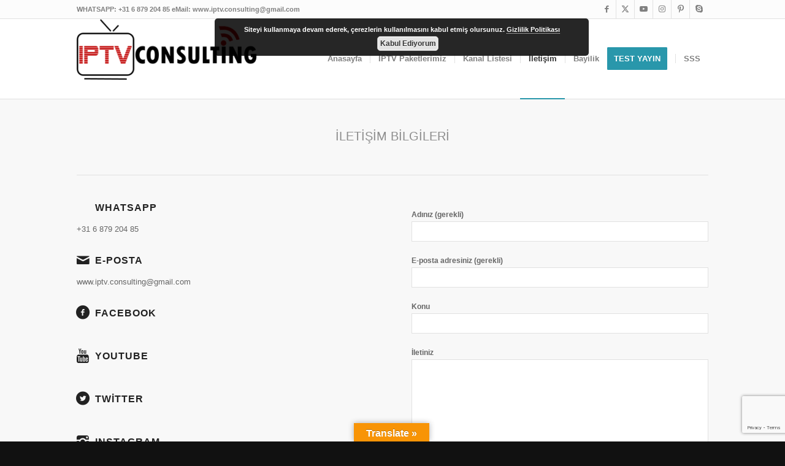

--- FILE ---
content_type: text/html; charset=utf-8
request_url: https://accounts.google.com/o/oauth2/postmessageRelay?parent=https%3A%2F%2Fiptv.consulting&jsh=m%3B%2F_%2Fscs%2Fabc-static%2F_%2Fjs%2Fk%3Dgapi.lb.en.2kN9-TZiXrM.O%2Fd%3D1%2Frs%3DAHpOoo_B4hu0FeWRuWHfxnZ3V0WubwN7Qw%2Fm%3D__features__
body_size: 160
content:
<!DOCTYPE html><html><head><title></title><meta http-equiv="content-type" content="text/html; charset=utf-8"><meta http-equiv="X-UA-Compatible" content="IE=edge"><meta name="viewport" content="width=device-width, initial-scale=1, minimum-scale=1, maximum-scale=1, user-scalable=0"><script src='https://ssl.gstatic.com/accounts/o/2580342461-postmessagerelay.js' nonce="iPCp3g9bcCOOQa_OseSJIw"></script></head><body><script type="text/javascript" src="https://apis.google.com/js/rpc:shindig_random.js?onload=init" nonce="iPCp3g9bcCOOQa_OseSJIw"></script></body></html>

--- FILE ---
content_type: text/html; charset=utf-8
request_url: https://www.google.com/recaptcha/api2/anchor?ar=1&k=6LdO5ZMUAAAAAPSw6cokMMEGdjZeH7XecF2_zYD4&co=aHR0cHM6Ly9pcHR2LmNvbnN1bHRpbmc6NDQz&hl=en&v=N67nZn4AqZkNcbeMu4prBgzg&size=invisible&anchor-ms=20000&execute-ms=30000&cb=woupkl9chfxa
body_size: 48549
content:
<!DOCTYPE HTML><html dir="ltr" lang="en"><head><meta http-equiv="Content-Type" content="text/html; charset=UTF-8">
<meta http-equiv="X-UA-Compatible" content="IE=edge">
<title>reCAPTCHA</title>
<style type="text/css">
/* cyrillic-ext */
@font-face {
  font-family: 'Roboto';
  font-style: normal;
  font-weight: 400;
  font-stretch: 100%;
  src: url(//fonts.gstatic.com/s/roboto/v48/KFO7CnqEu92Fr1ME7kSn66aGLdTylUAMa3GUBHMdazTgWw.woff2) format('woff2');
  unicode-range: U+0460-052F, U+1C80-1C8A, U+20B4, U+2DE0-2DFF, U+A640-A69F, U+FE2E-FE2F;
}
/* cyrillic */
@font-face {
  font-family: 'Roboto';
  font-style: normal;
  font-weight: 400;
  font-stretch: 100%;
  src: url(//fonts.gstatic.com/s/roboto/v48/KFO7CnqEu92Fr1ME7kSn66aGLdTylUAMa3iUBHMdazTgWw.woff2) format('woff2');
  unicode-range: U+0301, U+0400-045F, U+0490-0491, U+04B0-04B1, U+2116;
}
/* greek-ext */
@font-face {
  font-family: 'Roboto';
  font-style: normal;
  font-weight: 400;
  font-stretch: 100%;
  src: url(//fonts.gstatic.com/s/roboto/v48/KFO7CnqEu92Fr1ME7kSn66aGLdTylUAMa3CUBHMdazTgWw.woff2) format('woff2');
  unicode-range: U+1F00-1FFF;
}
/* greek */
@font-face {
  font-family: 'Roboto';
  font-style: normal;
  font-weight: 400;
  font-stretch: 100%;
  src: url(//fonts.gstatic.com/s/roboto/v48/KFO7CnqEu92Fr1ME7kSn66aGLdTylUAMa3-UBHMdazTgWw.woff2) format('woff2');
  unicode-range: U+0370-0377, U+037A-037F, U+0384-038A, U+038C, U+038E-03A1, U+03A3-03FF;
}
/* math */
@font-face {
  font-family: 'Roboto';
  font-style: normal;
  font-weight: 400;
  font-stretch: 100%;
  src: url(//fonts.gstatic.com/s/roboto/v48/KFO7CnqEu92Fr1ME7kSn66aGLdTylUAMawCUBHMdazTgWw.woff2) format('woff2');
  unicode-range: U+0302-0303, U+0305, U+0307-0308, U+0310, U+0312, U+0315, U+031A, U+0326-0327, U+032C, U+032F-0330, U+0332-0333, U+0338, U+033A, U+0346, U+034D, U+0391-03A1, U+03A3-03A9, U+03B1-03C9, U+03D1, U+03D5-03D6, U+03F0-03F1, U+03F4-03F5, U+2016-2017, U+2034-2038, U+203C, U+2040, U+2043, U+2047, U+2050, U+2057, U+205F, U+2070-2071, U+2074-208E, U+2090-209C, U+20D0-20DC, U+20E1, U+20E5-20EF, U+2100-2112, U+2114-2115, U+2117-2121, U+2123-214F, U+2190, U+2192, U+2194-21AE, U+21B0-21E5, U+21F1-21F2, U+21F4-2211, U+2213-2214, U+2216-22FF, U+2308-230B, U+2310, U+2319, U+231C-2321, U+2336-237A, U+237C, U+2395, U+239B-23B7, U+23D0, U+23DC-23E1, U+2474-2475, U+25AF, U+25B3, U+25B7, U+25BD, U+25C1, U+25CA, U+25CC, U+25FB, U+266D-266F, U+27C0-27FF, U+2900-2AFF, U+2B0E-2B11, U+2B30-2B4C, U+2BFE, U+3030, U+FF5B, U+FF5D, U+1D400-1D7FF, U+1EE00-1EEFF;
}
/* symbols */
@font-face {
  font-family: 'Roboto';
  font-style: normal;
  font-weight: 400;
  font-stretch: 100%;
  src: url(//fonts.gstatic.com/s/roboto/v48/KFO7CnqEu92Fr1ME7kSn66aGLdTylUAMaxKUBHMdazTgWw.woff2) format('woff2');
  unicode-range: U+0001-000C, U+000E-001F, U+007F-009F, U+20DD-20E0, U+20E2-20E4, U+2150-218F, U+2190, U+2192, U+2194-2199, U+21AF, U+21E6-21F0, U+21F3, U+2218-2219, U+2299, U+22C4-22C6, U+2300-243F, U+2440-244A, U+2460-24FF, U+25A0-27BF, U+2800-28FF, U+2921-2922, U+2981, U+29BF, U+29EB, U+2B00-2BFF, U+4DC0-4DFF, U+FFF9-FFFB, U+10140-1018E, U+10190-1019C, U+101A0, U+101D0-101FD, U+102E0-102FB, U+10E60-10E7E, U+1D2C0-1D2D3, U+1D2E0-1D37F, U+1F000-1F0FF, U+1F100-1F1AD, U+1F1E6-1F1FF, U+1F30D-1F30F, U+1F315, U+1F31C, U+1F31E, U+1F320-1F32C, U+1F336, U+1F378, U+1F37D, U+1F382, U+1F393-1F39F, U+1F3A7-1F3A8, U+1F3AC-1F3AF, U+1F3C2, U+1F3C4-1F3C6, U+1F3CA-1F3CE, U+1F3D4-1F3E0, U+1F3ED, U+1F3F1-1F3F3, U+1F3F5-1F3F7, U+1F408, U+1F415, U+1F41F, U+1F426, U+1F43F, U+1F441-1F442, U+1F444, U+1F446-1F449, U+1F44C-1F44E, U+1F453, U+1F46A, U+1F47D, U+1F4A3, U+1F4B0, U+1F4B3, U+1F4B9, U+1F4BB, U+1F4BF, U+1F4C8-1F4CB, U+1F4D6, U+1F4DA, U+1F4DF, U+1F4E3-1F4E6, U+1F4EA-1F4ED, U+1F4F7, U+1F4F9-1F4FB, U+1F4FD-1F4FE, U+1F503, U+1F507-1F50B, U+1F50D, U+1F512-1F513, U+1F53E-1F54A, U+1F54F-1F5FA, U+1F610, U+1F650-1F67F, U+1F687, U+1F68D, U+1F691, U+1F694, U+1F698, U+1F6AD, U+1F6B2, U+1F6B9-1F6BA, U+1F6BC, U+1F6C6-1F6CF, U+1F6D3-1F6D7, U+1F6E0-1F6EA, U+1F6F0-1F6F3, U+1F6F7-1F6FC, U+1F700-1F7FF, U+1F800-1F80B, U+1F810-1F847, U+1F850-1F859, U+1F860-1F887, U+1F890-1F8AD, U+1F8B0-1F8BB, U+1F8C0-1F8C1, U+1F900-1F90B, U+1F93B, U+1F946, U+1F984, U+1F996, U+1F9E9, U+1FA00-1FA6F, U+1FA70-1FA7C, U+1FA80-1FA89, U+1FA8F-1FAC6, U+1FACE-1FADC, U+1FADF-1FAE9, U+1FAF0-1FAF8, U+1FB00-1FBFF;
}
/* vietnamese */
@font-face {
  font-family: 'Roboto';
  font-style: normal;
  font-weight: 400;
  font-stretch: 100%;
  src: url(//fonts.gstatic.com/s/roboto/v48/KFO7CnqEu92Fr1ME7kSn66aGLdTylUAMa3OUBHMdazTgWw.woff2) format('woff2');
  unicode-range: U+0102-0103, U+0110-0111, U+0128-0129, U+0168-0169, U+01A0-01A1, U+01AF-01B0, U+0300-0301, U+0303-0304, U+0308-0309, U+0323, U+0329, U+1EA0-1EF9, U+20AB;
}
/* latin-ext */
@font-face {
  font-family: 'Roboto';
  font-style: normal;
  font-weight: 400;
  font-stretch: 100%;
  src: url(//fonts.gstatic.com/s/roboto/v48/KFO7CnqEu92Fr1ME7kSn66aGLdTylUAMa3KUBHMdazTgWw.woff2) format('woff2');
  unicode-range: U+0100-02BA, U+02BD-02C5, U+02C7-02CC, U+02CE-02D7, U+02DD-02FF, U+0304, U+0308, U+0329, U+1D00-1DBF, U+1E00-1E9F, U+1EF2-1EFF, U+2020, U+20A0-20AB, U+20AD-20C0, U+2113, U+2C60-2C7F, U+A720-A7FF;
}
/* latin */
@font-face {
  font-family: 'Roboto';
  font-style: normal;
  font-weight: 400;
  font-stretch: 100%;
  src: url(//fonts.gstatic.com/s/roboto/v48/KFO7CnqEu92Fr1ME7kSn66aGLdTylUAMa3yUBHMdazQ.woff2) format('woff2');
  unicode-range: U+0000-00FF, U+0131, U+0152-0153, U+02BB-02BC, U+02C6, U+02DA, U+02DC, U+0304, U+0308, U+0329, U+2000-206F, U+20AC, U+2122, U+2191, U+2193, U+2212, U+2215, U+FEFF, U+FFFD;
}
/* cyrillic-ext */
@font-face {
  font-family: 'Roboto';
  font-style: normal;
  font-weight: 500;
  font-stretch: 100%;
  src: url(//fonts.gstatic.com/s/roboto/v48/KFO7CnqEu92Fr1ME7kSn66aGLdTylUAMa3GUBHMdazTgWw.woff2) format('woff2');
  unicode-range: U+0460-052F, U+1C80-1C8A, U+20B4, U+2DE0-2DFF, U+A640-A69F, U+FE2E-FE2F;
}
/* cyrillic */
@font-face {
  font-family: 'Roboto';
  font-style: normal;
  font-weight: 500;
  font-stretch: 100%;
  src: url(//fonts.gstatic.com/s/roboto/v48/KFO7CnqEu92Fr1ME7kSn66aGLdTylUAMa3iUBHMdazTgWw.woff2) format('woff2');
  unicode-range: U+0301, U+0400-045F, U+0490-0491, U+04B0-04B1, U+2116;
}
/* greek-ext */
@font-face {
  font-family: 'Roboto';
  font-style: normal;
  font-weight: 500;
  font-stretch: 100%;
  src: url(//fonts.gstatic.com/s/roboto/v48/KFO7CnqEu92Fr1ME7kSn66aGLdTylUAMa3CUBHMdazTgWw.woff2) format('woff2');
  unicode-range: U+1F00-1FFF;
}
/* greek */
@font-face {
  font-family: 'Roboto';
  font-style: normal;
  font-weight: 500;
  font-stretch: 100%;
  src: url(//fonts.gstatic.com/s/roboto/v48/KFO7CnqEu92Fr1ME7kSn66aGLdTylUAMa3-UBHMdazTgWw.woff2) format('woff2');
  unicode-range: U+0370-0377, U+037A-037F, U+0384-038A, U+038C, U+038E-03A1, U+03A3-03FF;
}
/* math */
@font-face {
  font-family: 'Roboto';
  font-style: normal;
  font-weight: 500;
  font-stretch: 100%;
  src: url(//fonts.gstatic.com/s/roboto/v48/KFO7CnqEu92Fr1ME7kSn66aGLdTylUAMawCUBHMdazTgWw.woff2) format('woff2');
  unicode-range: U+0302-0303, U+0305, U+0307-0308, U+0310, U+0312, U+0315, U+031A, U+0326-0327, U+032C, U+032F-0330, U+0332-0333, U+0338, U+033A, U+0346, U+034D, U+0391-03A1, U+03A3-03A9, U+03B1-03C9, U+03D1, U+03D5-03D6, U+03F0-03F1, U+03F4-03F5, U+2016-2017, U+2034-2038, U+203C, U+2040, U+2043, U+2047, U+2050, U+2057, U+205F, U+2070-2071, U+2074-208E, U+2090-209C, U+20D0-20DC, U+20E1, U+20E5-20EF, U+2100-2112, U+2114-2115, U+2117-2121, U+2123-214F, U+2190, U+2192, U+2194-21AE, U+21B0-21E5, U+21F1-21F2, U+21F4-2211, U+2213-2214, U+2216-22FF, U+2308-230B, U+2310, U+2319, U+231C-2321, U+2336-237A, U+237C, U+2395, U+239B-23B7, U+23D0, U+23DC-23E1, U+2474-2475, U+25AF, U+25B3, U+25B7, U+25BD, U+25C1, U+25CA, U+25CC, U+25FB, U+266D-266F, U+27C0-27FF, U+2900-2AFF, U+2B0E-2B11, U+2B30-2B4C, U+2BFE, U+3030, U+FF5B, U+FF5D, U+1D400-1D7FF, U+1EE00-1EEFF;
}
/* symbols */
@font-face {
  font-family: 'Roboto';
  font-style: normal;
  font-weight: 500;
  font-stretch: 100%;
  src: url(//fonts.gstatic.com/s/roboto/v48/KFO7CnqEu92Fr1ME7kSn66aGLdTylUAMaxKUBHMdazTgWw.woff2) format('woff2');
  unicode-range: U+0001-000C, U+000E-001F, U+007F-009F, U+20DD-20E0, U+20E2-20E4, U+2150-218F, U+2190, U+2192, U+2194-2199, U+21AF, U+21E6-21F0, U+21F3, U+2218-2219, U+2299, U+22C4-22C6, U+2300-243F, U+2440-244A, U+2460-24FF, U+25A0-27BF, U+2800-28FF, U+2921-2922, U+2981, U+29BF, U+29EB, U+2B00-2BFF, U+4DC0-4DFF, U+FFF9-FFFB, U+10140-1018E, U+10190-1019C, U+101A0, U+101D0-101FD, U+102E0-102FB, U+10E60-10E7E, U+1D2C0-1D2D3, U+1D2E0-1D37F, U+1F000-1F0FF, U+1F100-1F1AD, U+1F1E6-1F1FF, U+1F30D-1F30F, U+1F315, U+1F31C, U+1F31E, U+1F320-1F32C, U+1F336, U+1F378, U+1F37D, U+1F382, U+1F393-1F39F, U+1F3A7-1F3A8, U+1F3AC-1F3AF, U+1F3C2, U+1F3C4-1F3C6, U+1F3CA-1F3CE, U+1F3D4-1F3E0, U+1F3ED, U+1F3F1-1F3F3, U+1F3F5-1F3F7, U+1F408, U+1F415, U+1F41F, U+1F426, U+1F43F, U+1F441-1F442, U+1F444, U+1F446-1F449, U+1F44C-1F44E, U+1F453, U+1F46A, U+1F47D, U+1F4A3, U+1F4B0, U+1F4B3, U+1F4B9, U+1F4BB, U+1F4BF, U+1F4C8-1F4CB, U+1F4D6, U+1F4DA, U+1F4DF, U+1F4E3-1F4E6, U+1F4EA-1F4ED, U+1F4F7, U+1F4F9-1F4FB, U+1F4FD-1F4FE, U+1F503, U+1F507-1F50B, U+1F50D, U+1F512-1F513, U+1F53E-1F54A, U+1F54F-1F5FA, U+1F610, U+1F650-1F67F, U+1F687, U+1F68D, U+1F691, U+1F694, U+1F698, U+1F6AD, U+1F6B2, U+1F6B9-1F6BA, U+1F6BC, U+1F6C6-1F6CF, U+1F6D3-1F6D7, U+1F6E0-1F6EA, U+1F6F0-1F6F3, U+1F6F7-1F6FC, U+1F700-1F7FF, U+1F800-1F80B, U+1F810-1F847, U+1F850-1F859, U+1F860-1F887, U+1F890-1F8AD, U+1F8B0-1F8BB, U+1F8C0-1F8C1, U+1F900-1F90B, U+1F93B, U+1F946, U+1F984, U+1F996, U+1F9E9, U+1FA00-1FA6F, U+1FA70-1FA7C, U+1FA80-1FA89, U+1FA8F-1FAC6, U+1FACE-1FADC, U+1FADF-1FAE9, U+1FAF0-1FAF8, U+1FB00-1FBFF;
}
/* vietnamese */
@font-face {
  font-family: 'Roboto';
  font-style: normal;
  font-weight: 500;
  font-stretch: 100%;
  src: url(//fonts.gstatic.com/s/roboto/v48/KFO7CnqEu92Fr1ME7kSn66aGLdTylUAMa3OUBHMdazTgWw.woff2) format('woff2');
  unicode-range: U+0102-0103, U+0110-0111, U+0128-0129, U+0168-0169, U+01A0-01A1, U+01AF-01B0, U+0300-0301, U+0303-0304, U+0308-0309, U+0323, U+0329, U+1EA0-1EF9, U+20AB;
}
/* latin-ext */
@font-face {
  font-family: 'Roboto';
  font-style: normal;
  font-weight: 500;
  font-stretch: 100%;
  src: url(//fonts.gstatic.com/s/roboto/v48/KFO7CnqEu92Fr1ME7kSn66aGLdTylUAMa3KUBHMdazTgWw.woff2) format('woff2');
  unicode-range: U+0100-02BA, U+02BD-02C5, U+02C7-02CC, U+02CE-02D7, U+02DD-02FF, U+0304, U+0308, U+0329, U+1D00-1DBF, U+1E00-1E9F, U+1EF2-1EFF, U+2020, U+20A0-20AB, U+20AD-20C0, U+2113, U+2C60-2C7F, U+A720-A7FF;
}
/* latin */
@font-face {
  font-family: 'Roboto';
  font-style: normal;
  font-weight: 500;
  font-stretch: 100%;
  src: url(//fonts.gstatic.com/s/roboto/v48/KFO7CnqEu92Fr1ME7kSn66aGLdTylUAMa3yUBHMdazQ.woff2) format('woff2');
  unicode-range: U+0000-00FF, U+0131, U+0152-0153, U+02BB-02BC, U+02C6, U+02DA, U+02DC, U+0304, U+0308, U+0329, U+2000-206F, U+20AC, U+2122, U+2191, U+2193, U+2212, U+2215, U+FEFF, U+FFFD;
}
/* cyrillic-ext */
@font-face {
  font-family: 'Roboto';
  font-style: normal;
  font-weight: 900;
  font-stretch: 100%;
  src: url(//fonts.gstatic.com/s/roboto/v48/KFO7CnqEu92Fr1ME7kSn66aGLdTylUAMa3GUBHMdazTgWw.woff2) format('woff2');
  unicode-range: U+0460-052F, U+1C80-1C8A, U+20B4, U+2DE0-2DFF, U+A640-A69F, U+FE2E-FE2F;
}
/* cyrillic */
@font-face {
  font-family: 'Roboto';
  font-style: normal;
  font-weight: 900;
  font-stretch: 100%;
  src: url(//fonts.gstatic.com/s/roboto/v48/KFO7CnqEu92Fr1ME7kSn66aGLdTylUAMa3iUBHMdazTgWw.woff2) format('woff2');
  unicode-range: U+0301, U+0400-045F, U+0490-0491, U+04B0-04B1, U+2116;
}
/* greek-ext */
@font-face {
  font-family: 'Roboto';
  font-style: normal;
  font-weight: 900;
  font-stretch: 100%;
  src: url(//fonts.gstatic.com/s/roboto/v48/KFO7CnqEu92Fr1ME7kSn66aGLdTylUAMa3CUBHMdazTgWw.woff2) format('woff2');
  unicode-range: U+1F00-1FFF;
}
/* greek */
@font-face {
  font-family: 'Roboto';
  font-style: normal;
  font-weight: 900;
  font-stretch: 100%;
  src: url(//fonts.gstatic.com/s/roboto/v48/KFO7CnqEu92Fr1ME7kSn66aGLdTylUAMa3-UBHMdazTgWw.woff2) format('woff2');
  unicode-range: U+0370-0377, U+037A-037F, U+0384-038A, U+038C, U+038E-03A1, U+03A3-03FF;
}
/* math */
@font-face {
  font-family: 'Roboto';
  font-style: normal;
  font-weight: 900;
  font-stretch: 100%;
  src: url(//fonts.gstatic.com/s/roboto/v48/KFO7CnqEu92Fr1ME7kSn66aGLdTylUAMawCUBHMdazTgWw.woff2) format('woff2');
  unicode-range: U+0302-0303, U+0305, U+0307-0308, U+0310, U+0312, U+0315, U+031A, U+0326-0327, U+032C, U+032F-0330, U+0332-0333, U+0338, U+033A, U+0346, U+034D, U+0391-03A1, U+03A3-03A9, U+03B1-03C9, U+03D1, U+03D5-03D6, U+03F0-03F1, U+03F4-03F5, U+2016-2017, U+2034-2038, U+203C, U+2040, U+2043, U+2047, U+2050, U+2057, U+205F, U+2070-2071, U+2074-208E, U+2090-209C, U+20D0-20DC, U+20E1, U+20E5-20EF, U+2100-2112, U+2114-2115, U+2117-2121, U+2123-214F, U+2190, U+2192, U+2194-21AE, U+21B0-21E5, U+21F1-21F2, U+21F4-2211, U+2213-2214, U+2216-22FF, U+2308-230B, U+2310, U+2319, U+231C-2321, U+2336-237A, U+237C, U+2395, U+239B-23B7, U+23D0, U+23DC-23E1, U+2474-2475, U+25AF, U+25B3, U+25B7, U+25BD, U+25C1, U+25CA, U+25CC, U+25FB, U+266D-266F, U+27C0-27FF, U+2900-2AFF, U+2B0E-2B11, U+2B30-2B4C, U+2BFE, U+3030, U+FF5B, U+FF5D, U+1D400-1D7FF, U+1EE00-1EEFF;
}
/* symbols */
@font-face {
  font-family: 'Roboto';
  font-style: normal;
  font-weight: 900;
  font-stretch: 100%;
  src: url(//fonts.gstatic.com/s/roboto/v48/KFO7CnqEu92Fr1ME7kSn66aGLdTylUAMaxKUBHMdazTgWw.woff2) format('woff2');
  unicode-range: U+0001-000C, U+000E-001F, U+007F-009F, U+20DD-20E0, U+20E2-20E4, U+2150-218F, U+2190, U+2192, U+2194-2199, U+21AF, U+21E6-21F0, U+21F3, U+2218-2219, U+2299, U+22C4-22C6, U+2300-243F, U+2440-244A, U+2460-24FF, U+25A0-27BF, U+2800-28FF, U+2921-2922, U+2981, U+29BF, U+29EB, U+2B00-2BFF, U+4DC0-4DFF, U+FFF9-FFFB, U+10140-1018E, U+10190-1019C, U+101A0, U+101D0-101FD, U+102E0-102FB, U+10E60-10E7E, U+1D2C0-1D2D3, U+1D2E0-1D37F, U+1F000-1F0FF, U+1F100-1F1AD, U+1F1E6-1F1FF, U+1F30D-1F30F, U+1F315, U+1F31C, U+1F31E, U+1F320-1F32C, U+1F336, U+1F378, U+1F37D, U+1F382, U+1F393-1F39F, U+1F3A7-1F3A8, U+1F3AC-1F3AF, U+1F3C2, U+1F3C4-1F3C6, U+1F3CA-1F3CE, U+1F3D4-1F3E0, U+1F3ED, U+1F3F1-1F3F3, U+1F3F5-1F3F7, U+1F408, U+1F415, U+1F41F, U+1F426, U+1F43F, U+1F441-1F442, U+1F444, U+1F446-1F449, U+1F44C-1F44E, U+1F453, U+1F46A, U+1F47D, U+1F4A3, U+1F4B0, U+1F4B3, U+1F4B9, U+1F4BB, U+1F4BF, U+1F4C8-1F4CB, U+1F4D6, U+1F4DA, U+1F4DF, U+1F4E3-1F4E6, U+1F4EA-1F4ED, U+1F4F7, U+1F4F9-1F4FB, U+1F4FD-1F4FE, U+1F503, U+1F507-1F50B, U+1F50D, U+1F512-1F513, U+1F53E-1F54A, U+1F54F-1F5FA, U+1F610, U+1F650-1F67F, U+1F687, U+1F68D, U+1F691, U+1F694, U+1F698, U+1F6AD, U+1F6B2, U+1F6B9-1F6BA, U+1F6BC, U+1F6C6-1F6CF, U+1F6D3-1F6D7, U+1F6E0-1F6EA, U+1F6F0-1F6F3, U+1F6F7-1F6FC, U+1F700-1F7FF, U+1F800-1F80B, U+1F810-1F847, U+1F850-1F859, U+1F860-1F887, U+1F890-1F8AD, U+1F8B0-1F8BB, U+1F8C0-1F8C1, U+1F900-1F90B, U+1F93B, U+1F946, U+1F984, U+1F996, U+1F9E9, U+1FA00-1FA6F, U+1FA70-1FA7C, U+1FA80-1FA89, U+1FA8F-1FAC6, U+1FACE-1FADC, U+1FADF-1FAE9, U+1FAF0-1FAF8, U+1FB00-1FBFF;
}
/* vietnamese */
@font-face {
  font-family: 'Roboto';
  font-style: normal;
  font-weight: 900;
  font-stretch: 100%;
  src: url(//fonts.gstatic.com/s/roboto/v48/KFO7CnqEu92Fr1ME7kSn66aGLdTylUAMa3OUBHMdazTgWw.woff2) format('woff2');
  unicode-range: U+0102-0103, U+0110-0111, U+0128-0129, U+0168-0169, U+01A0-01A1, U+01AF-01B0, U+0300-0301, U+0303-0304, U+0308-0309, U+0323, U+0329, U+1EA0-1EF9, U+20AB;
}
/* latin-ext */
@font-face {
  font-family: 'Roboto';
  font-style: normal;
  font-weight: 900;
  font-stretch: 100%;
  src: url(//fonts.gstatic.com/s/roboto/v48/KFO7CnqEu92Fr1ME7kSn66aGLdTylUAMa3KUBHMdazTgWw.woff2) format('woff2');
  unicode-range: U+0100-02BA, U+02BD-02C5, U+02C7-02CC, U+02CE-02D7, U+02DD-02FF, U+0304, U+0308, U+0329, U+1D00-1DBF, U+1E00-1E9F, U+1EF2-1EFF, U+2020, U+20A0-20AB, U+20AD-20C0, U+2113, U+2C60-2C7F, U+A720-A7FF;
}
/* latin */
@font-face {
  font-family: 'Roboto';
  font-style: normal;
  font-weight: 900;
  font-stretch: 100%;
  src: url(//fonts.gstatic.com/s/roboto/v48/KFO7CnqEu92Fr1ME7kSn66aGLdTylUAMa3yUBHMdazQ.woff2) format('woff2');
  unicode-range: U+0000-00FF, U+0131, U+0152-0153, U+02BB-02BC, U+02C6, U+02DA, U+02DC, U+0304, U+0308, U+0329, U+2000-206F, U+20AC, U+2122, U+2191, U+2193, U+2212, U+2215, U+FEFF, U+FFFD;
}

</style>
<link rel="stylesheet" type="text/css" href="https://www.gstatic.com/recaptcha/releases/N67nZn4AqZkNcbeMu4prBgzg/styles__ltr.css">
<script nonce="FjEsVDq3TjY3vSQJcILuyQ" type="text/javascript">window['__recaptcha_api'] = 'https://www.google.com/recaptcha/api2/';</script>
<script type="text/javascript" src="https://www.gstatic.com/recaptcha/releases/N67nZn4AqZkNcbeMu4prBgzg/recaptcha__en.js" nonce="FjEsVDq3TjY3vSQJcILuyQ">
      
    </script></head>
<body><div id="rc-anchor-alert" class="rc-anchor-alert"></div>
<input type="hidden" id="recaptcha-token" value="[base64]">
<script type="text/javascript" nonce="FjEsVDq3TjY3vSQJcILuyQ">
      recaptcha.anchor.Main.init("[\x22ainput\x22,[\x22bgdata\x22,\x22\x22,\[base64]/[base64]/[base64]/[base64]/[base64]/UltsKytdPUU6KEU8MjA0OD9SW2wrK109RT4+NnwxOTI6KChFJjY0NTEyKT09NTUyOTYmJk0rMTxjLmxlbmd0aCYmKGMuY2hhckNvZGVBdChNKzEpJjY0NTEyKT09NTYzMjA/[base64]/[base64]/[base64]/[base64]/[base64]/[base64]/[base64]\x22,\[base64]\x22,\x22dSTDicKMw5I7w67DgcOMw4tIwqnCtsK/CQpDwrLCpATCm2J2f8OYVsKXwpTCjsK0wrLCvsOHQ0zDiMOfS2nDqAZme2ZRwoNrwoQdw5PCm8KqwojClcKRwoUhaizDvXgZw7HCpsKeZydmw7hhw6NTw7XCrsKWw6TDkMOKfTppwogvwqtNZxLCqcKZw7g1wqhDwrF9ZRHDhMKqIBYmFj/CiMKJDMOoworDtMOFfsKIw5w5NsKvwpgMwrPCnsK2SG1/wqMzw5FfwpUKw6vDg8KeT8K2wqtsZQDCilcbw4AwYwMKwoIHw6XDpMOZwpLDkcKQw4AzwoBTL0/DuMKCwrrDtnzClMOORsKSw6vCl8KDScKZLsO6TCTDh8KbVXrDp8KVDMOVWWXCt8O0T8OSw4hbZcKpw6fCp1Flwqk0azUCwpDDl0nDjcOJwrjDvMKRHzlxw6TDmMOOwpfCvHXCti9EwrtJccO/YsOvwrPCj8KKwrHCskXCtMOFS8KgKcK1wqDDgGt/RVh7YcKybsKIMMK/wrnCjMO2w6Uew65Xw73CiQcmwoXCkEvDq2vCgE7Cg3Q7w7PDu8KMIcKUwqN/dxcUwqHClsO0DmnCg2BGwo0Cw6dFMsKBdHQuU8K6DkvDlhREwqATwoPDgMOdbcKVHsOAwrt5w5fCvsKlb8KZeMKwQ8KvNFoqwqTCm8KcJTrCr1/DrMK0SUANTiQEDQrCgsOjNsO4w5lKHsKxw5BYF3TCrD3Co1PCq2DCvcOUQgnDssOjNcKfw68VVcKwLhnCnMKUOBwpRMKsMD5ww4RUWMKAcRDDvsOqwqTCkDd1VsKiZwszwpsvw6/ChMOTIMK4UMOfw4xEwpzDtMKbw7vDtV0bH8O4wpxEwqHDpG4Qw53DmzbCpMKbwo4wwqvDhQfDgQF/w5Z4dMKzw77Cr3fDjMKqwpLDjcOHw7siG8OewocaFcKlXsKNYsKUwq3DlRZ6w6Frdl8lLVwnQQ7Dt8KhISDDlsOqasOXw7zCnxLDtsKPbh8tB8O4Two9U8OIOg/Dig8jM8Klw53ChsK1LFjDkGXDoMOXwqbCg8K3ccKMw5jCug/Cj8Klw71owqE6DQDDiiEFwrNcwq9eLktawqTCn8KUF8OaWmrDmlEjwrnDvcOfw5LDqHlYw6fDmMK5QsKeVT5DZDnDsWcCbMKuwr3DsUEyKEhZSx3Cm0LDpgABwqYmL1XCghLDu2J+EMO8w7HCr2/[base64]/[base64]/wpoSwr3CkMKIw6QtbBVBw47DjW5ILinCqF4CP8Kow4cZwq/DmU9rworDihDDvcOKwrzDmsOPw7bCkMKWwrRMGsK5BHzCnsO6LcKBTcKcwpAsw6bDpV0TwoLDpHNVw6/DqnR2bVPCjBjCm8K5wpTDncODw4VsOQdrw4LCvMKWZcKNw4tswoPCksOzw5HDucKTMMKlw6jCiH5+w6QaAFdgw5kARsOyeRNOw7EbwrDCq2kVw6XCn8KsNzA/VS/DkTPCm8Oxw4bCjsKhwp5pDURuwqLDvzjCgcKmBG4jwp3Dh8KXw7EAbH8ew5PCmgXCucKxw44nSMKdH8KIwqLDlinDgsOZwrQDwo5gAMKtw55Wc8OKw53Ck8Kcw5DCv37DkcOBwqYVwowXwopRJcKew7VawrzDiS88HB3DnMKBw7R/Rj9PwobDhU3ClcO8w6k6wq7CsS3ChABse33DlUjCr1gwaB7DkSTCjcKTwqjCocKLw4UofMOjHcODw6fDjzvDikvDmRXDgEPDtSXCg8Oyw7NAwo9Mw7VsQiTCjMOkwrfDusK8w4PCkH/[base64]/[base64]/CjhLDgTbDv1RyMsO4ATApw7HCsMOoAcOKOU4AVMKlw5QVw4PCmsO+d8KoUkfDjA/CgsKHOcOtJsKew5kLw57CojI7dMKzw4c/wrxGwqd0w7dUw7cxwr3DgsKqQEXDrFJwaRPCjlbClwMaQwIqwq4qw47DvMOjwq4IbsK8a3lmP8KTNMKVVcK8wqd5wplOZMOgDlt3wqfCvMOvwqTDlhF/cGXCujx3HcKGc0nCk3LDm0XCjMKUVsOtw5fCg8O1XcOMdV7DlcO+wrpnw4srZsOjw5vDvTXCscKhTw5VwpU6wrPCiznDsynCuxcvwoJNHz/Cv8O6wpzDjMK/UsOuwprCvCHDrhBYTy/ChB0Le2Rzw4LCh8OWHMOnw70sw7/Dn2DClMOmRhvCrsOIwo/Ch2Mow4lbwq7CvHTDlsOcwqwHwpERCQ7DlTrClMKcw60ww7HCscK8worCt8KvIwADwrjDiCpuJzfCkMKwE8OIHcKuwrcIY8K7OMONwq4LNEtXNSlFwqrDkFLCkHwRLcO8SWHDlsOVO0/CoMKhFsOvw5FZL0HCgUhhdjrDm2VpwogtwrjDoHQsw6caOcK6U140OsOKw4AOwpV0VUhGG8Ozw4AXa8KCcsKrJMOxO37CuMOzwrJjw4zDi8KCwrLDl8OYYhjDtcKPB8O/[base64]/DrQ/[base64]/wocmw7hpw5lcK2ofP2rCtDgzwoI/wqhtw7/CsMOKw6rDpCLCpsK/FQzDlTfDgMKIwrVmwowJUj/CiMOnGQN8RGNgE2HDoE5xw4zDvsOZIcORcsK6WiAxw64NwrTDjcOdwpxzFsO5wrRfIcOAw584w4oPPG82w5DClcKxwpbCusK6I8O6w5Qdw5TDmcOxwrVnwr82wq3Dp3Iqbj7DoMKEX8K/w5lGFcOjbsOoPRbDlMO5bkcgwo/Dj8KmZ8KrTTjDkRfDsMKCFMK5QcOufsOWw40Tw5nDjhJDw6IZC8O8wofDjsKvflMWw6bCvMOJSsKWfXgxwrhWVMOLw4p0BMKzb8OOwpw0wrnCrFUnfsKGZcKIaWfDsMOSBsO0w7DCvFMIHiwZIGQDXQYIw67DvR9TUMOQw6PDrcOAw63DhsO2acK/wrHCsMOVwoPDu1NwZMOabyjClsOzw4ZTwr/Do8OCYMObV1/Dn1LCujV3wr7CgsKnw7QWLDQEYcOYEEzCn8OEworDgFlSf8OXbiLChnBLw6nCgcKpbzjDj2NZw5DCtCDCgyZ1eEnChDECAx0vOMKEw4zCmi/CjsKgWWQCwodKwpvCuGgLH8KHGgXDujRGw67CsU0pTsOIw53ClztNaBfCu8K3fgwheinCsDVQwopfw6w0IUN4w7F6EsOCSsO8ZAwsVF1Lw6fDlMKQY3DDiw0CcgrCrU9hQMKqFMKaw49KUFR3wpAMw4HCgjTClcK5wqhaaEzDqsK5eGvCqCg/w4NWFj1rCXp6wq7Dh8O+w5TChMKUw6LDjlvChwBBJ8OiwoFFesKVFmPCun9/wqHCvcKVwpnDssO/[base64]/DusOBwpTDl1fDtCd9AgnCgcK7VkM0w6Zowp1mwq7CuhlsEMKvZEIFX0PCrsKmworDkk4TwpkkfFd+OTt5w6h3CCoYwqd9w54vUQ9vwrXDpMKiw5TCmsK/wqdxGsOEwqvCg8K/GgbDukXCqMOrHsOsWMKRw7HDl8KEBRx5cA3DiEwKDcK4KcKPaGAEXWsNw6hXwqTClcOiaRMZKsKzw7DDqMOFNsO6wrfDnsKvCUrDrm10w5IWL1N2w4pawqfDr8KFLcKOVDsDbcKBwpw4Ol1LfUnDi8OLw4dKw6bDtirDuRYGS3FRwpZmwpHCscO1woczw5bCuk/CrsKkMMOPw5jCi8KvRhvCpALDmMO7w692RgtEw4k8w7pZw6fCvUDDlxQvGcO+dh1TwqjCoj7CnsOrG8KCAsOtRsKZw5TCj8Kjw5NeEStfw4nDtsOIw4PDjcKnw6QCScK8esKOw7lYwoPDv3HDosKEw7vChAPDnl9ibg/[base64]/DucO5woPCtA/CpcOEw4RNw4TDn1/DqT0WwqNAEMK+VMKYf0fDmcKFwrgOBsKQUBBtf8Kawohcw5bCllvDtcOKw5gMEXsBw6k5c2xkw75/eMO+Zk/[base64]/wrwNwqTDuCIFwrzCgg9yNMOKXMKSRsO/[base64]/[base64]/DVrCgEjCh3DDo8KecMOgOsKZVsOcNEduRF1owoRxFcOAw7zCuFgGw60uw7TDpsK5YsKBw7hXw6rDnAzDhycdBwbDgEvCqjgaw7d4w7NRSn3DnsOnw5bCl8OKw5oPw6nDsMOfw6VDw6k/TcO7IsO7FsKicsOdw6PCo8Otw7TDicKSAkszMhhhwr3DtsKJK3/Co3VIN8OQEMO/w5nCjcKAG8OUXcKXwpfDvMOSwpnDisOKJnlxw41gwo0wB8O8LsOkXcOow4d/[base64]/DDjDhMOaw45pwpXDkjMMw7jCgwBNw5zCsmEpwptjwrpQJlTDkcO6OMOFwpMmwoPCrcO/w5jCpFHCnsK+bMKhwrPDjMKQWsKlwpjCrVDCm8OtOl/CuSIfe8O5wrrClcKhNDJKw6dBw7YRGWIRWcOHwprDr8KBwrLDr1PCj8KEw4RuHTbCpsKVa8KDwp/ClzkQwq7CgsOGwoUuDMOqwrVMfsKjMzzDo8OMLQXDjWDCnCrDjgDDisOdw4c3wqrDtl5AHiMHw7PDg1fChA97JnAoDMOJS8KzQ2jDn8OjAW00WDHDjVnCjMOzw6QtwqbDsMK/wpJBw6ZtwrvCij/[base64]/CmMOGVcOZwq0dw57CmcOjW8ONw67DgMKFelHDmcKORcOHw7jDqnlhwrwxw7bDgMKgY0grwqbDuCcsw6jDmmjCoWo+VFTCrMKNw4jCnRx/w7DDpMK7BEkUw6zDhiYRwrzDok0sw5PDgsKtVsKRw5Vuw7IpWsKpIDzDmsKZasO1SiLDg31gS0JIIF7DtGNMOXzDisOtDH4/w7UFwpsABU0YBsOlwqjCiGzCgMK7ShDCuMKOCn8QwptkwpVGfsK0ZcOVwrc/wqXDqsOGw4gHw7tvwrVvQgHDjVnCkMKyCVZcw5XCqCzCosKdw4wQNsOJw6vCuWUyacKnJnHChsO+SsOcw5gaw6ZQw5FCwp5ZO8OgHAQxwpM3w6bDq8OJF0c6wpzDo3EyKsOiw7nCosONwq0lU03DmcKha8KgQB/DpgvCiBrCr8KSOwzDrDjDs1PDtMKIwqfCq2MwUW0+WXEOYsKZO8Otw7jCrD7DuGsgw67CrEpYEFnDhQTDvMOSwqTCkjUGdMOKw60qw518w7/Du8KswqpBGcOGIzAYwpxgw4PCl8KreC0cISQAwpl5wogtwr3CrjPCg8KTwpEvBMKCwqvCqEHDljfDusKREAbDhUJVQW/CgcKHTy15RxrDv8OdCi5lVMONw7tKGMO0w5XCjg3CiG5/w6dMIkdgw4AeWH7DqVXCui7CvcOQw6vCgA8SJUTDsk81w47Cr8KPY39fFU/DrUosesKwwrHCpW/CgjrCpMKhwp7Dug3ClGfDnsOKwoLDpcKobcOQwqRQBTUGQU3CtETCtkZRw4/[base64]/Cj8KDXMKxw6spwqPCr0BtAsO3w4DDjk3DpDbDgcKaw51jwrdOGwxbwo3Dg8Onw7bChhQpw6fDtcKPw7MbRUlwwoDDuhjCvzpIw5XDkhjClDYCw4zDgw3CpVkhw73Cly/DpcO6H8OJe8Kzw7TCsULCh8KMIMO6Xy1XwpLDqTPCiMKuwrLChcKLOMOnw5LDkV1kSsKEwpzDnMOcVcOLw7DDsMO2B8KOw6p8w4JZMS0VbcKMKMK9wqcowpllwps9VC9Pez/DpibCpsKwwopowrQGwqrDvCJZHFXDln4rN8KVD3NaB8KjYMKKwrbCu8Oww7jDmg4pSMOLwq7DlsOjew/[base64]/DqcKIYUZzFWzChMO3GB92XA0Ow7NAw7rDlz/[base64]/Dm8KmDcKdAn87wqLDkcK9wpvDqMONwrrDv8OKwrzDtMKZwobDqhbDiksgw490wojDoH/DpcO2IVwtUzU1w6ATGlR/wpEdPcOlJE0KTGjCocKPw6bCusKewq1uw7RSwol9cmDDgX7CqsOYDxRZwqhrW8OIWMKKwoEDTsKAw5cmw519WUwPw68/w4gjeMOZNEPCmBvCtwlOw4rDssKZwqzCosKmw77DtBvCk0LDvMKZRsK9w6jCgsKQP8KWw7TCiyZxwq8bE8Kjw5M/wpRtwoTCs8KzG8KCwodAwpktfS3Dj8OXwpbDoScaw5TDt8KzDMOuwqQWwqvDuF7DmMKEw53CoMKbAFjDqCHDicOfw4Iewq3CuMKLw7hRw7hyFCLDrl/CmQTCmsO4Z8Oyw54LLEvDmMKcwoB/GDnDtsKTw53ChyzCssO5w7jDv8KAKnhrC8KcKyvCpMOhw5EcMcKWw5NLwqw8w7vCi8OBDU/CmMKHZAQ4acOhw6RQTkkyO33Ck1nDtylXwpBxw6FWAAYZEcO1wq14GwfDkQnDtlQSwpJjXS3DisOPCEzCuMKeYFrDrMKzwp1qV3xsaBsuIiTCmsOOw7DCkHXClMOxZ8Oew6YUwqY0AsKVwqInwqPCgMKGQMOyw5RDw6t/fcO5Y8Oiwq10cMKDB8O6w4xmwoUoVSR/fk5iVcOTwpDDswzCpnIjD1vCpMKJwrLDuMKwwrbCmcKXcjs7w61iH8OCV1TCnsKMw4BLw7DCtsOmCcOXwrnCqn9CwprCqcOhw69KJwpLwq/Dr8KmSg1tW0nDr8ONwpbDvjt+LsKSwqLDqcO9w6nDscKKLh3DkGbDssOWEcO4w6R+V2cgSDXDnBl5wqHDvylnesODw4/[base64]/BhZ9w4l7wrPCjMKTfMKSRi5pIF/CpcODacOgbcOYVXAFAEbDqMK7SsOMw7/DkS3DsX5fe1HDmBc7WFghw6fDqD/DtT/DrGbChcO4wqXDu8OqB8OdFcOywpdzbHJAIMKlw5LCr8KHa8OMMnRYGcORw51rw5nDgEdswq/Dm8OuwpouwpVYw7vCiCzDnmDDukDCi8KdW8KISDpFwonDkVLDrxQmdlnCmy7ChcOGwrvDi8O/cXx4wrzDh8OqZ2PCjMKgw4cOw7VkQ8KLF8OIK8KUwoN8a8Oaw5Qrw7rDikMOFRx6HMOpw7hENMOfeDk+FXYOesKURcKlwocnw7sBwq1bZsO9NsKuD8ODUGfChDFEw65owovCqsKoZT9lU8KrwokYKmfDqFzDoAzCqiVkaAzDrz8bW8OhGcOyegjCqMO9wp/CjGXDnsOtw6BXfh95wqRcwqPCildJw6bDulg2fyPDjMKaIiddw4tbwqIww4rCgQlOwo/DkMK/eiEaBRZfw7oDwozDpAAuecOxXDohw6zCs8OXAMOoOn7CjcOoB8KWwoHDiMOvOAh0JH4vw57CnTMSwq/CrcO3w7jCuMORBwDDhXNxfFUaw5TDnsK+cDNewrHCv8KNRWw2SMKqGkRpw4IJwqdpHsObw6Buw6LCsxPClMOfEcOtF34YL1s3V8OSw7A0U8OOwqgiwrQoa10uwp3DtEx9wpXDqHXDgcK1NcK8wrVfS8KlGsOXeMOxwrvDmWhpwpLCosOxw5wuw5/DisOmw6vCpUHDk8Ojw4ESDBnDosO8Rh5VL8KFw4o6w7ovMQtDwpE6wrJQbT/DhgNAEcKSFsOzfsK3woQ/[base64]/Di1bDgMKKw5DDlMK1aX9/LsOPw41lWEppwoXDrx4Kb8KIwpzCnsKHM3DDhgxLfBvCoCDDvcKCwo/CvxvCmcKPw7bDrmzCjiHCsGQtXcK1D2I/[base64]/Dn8O0w6dfbzXDucOMwrXDlm/DocKFRsKsw7rDv3/ClFnDscOswo/DsztUDMKnOgbCuBXDr8Kow7fCsw8+bEvCik/DhMOnCMKRw7nDvSLCgmfCmAZOw4vCtMK8CknChCcJbBvDg8O7eMKtBm3DoxXCicKdTcKvRcORwonDsAMIw4LDg8KfKgQ1w7bDhwrDgEtfw7dFwrHDpUFOPSTCgBLCn0YaFnjDiS3DvFvCuAXDsScuOSlrLnjDly1CO2U/w6dyZcKfB3oHWWDDjkJnwp9eXMO+V8OlX3J/b8OrwrbClU1sXsKsVMKPT8OPw5Y4w7wJw4/[base64]/DgBZ/wp/DgmouwpE4wrfDpcKmwpvCrsKiw7nDiVh3wqTCiz8oCCPClMKyw5IIElpRKGnCkAnCuWx6w5RpwpXDijkFwrnCqD/[base64]/Dq8KhHcKHdMOTwpU1KAQBPhzCncK1RcObZ8KLL8K3wpfDtkfCgj/[base64]/[base64]/Cq8KHw7fCvsO6w7MZMwNmIcOFM8KzwrZDcAZYwp59w6DDjMOowo07wqTDqSFYwr7Cm0Utw7nDscOqLVjDkcKtwpp3wq7CojnCllrCjcKrw5xJwpHDkVvDk8Opw7UWUMOICXHDm8KOw7pXIMKZPsKlwohEwqoIEMOZwq5Hw44aKjLClj8NwoteVRvCmTtbOV/CgDjDmmIPwpJVwo3DhRpyA8OMUMKjNzXCp8OlwojCnlNjwqDDhMOwJMOfBcKGXnUMwqXDtcKKRcK9w4EJwowRwp/[base64]/Ck0p8WsOcw7kICcKoZh82Q8OGw4bDksOiw5LCtELDgcOtw5rDtVzCuHbDsh/CjMKHOhrCuDnCqwXCrThHwqIrw5Jkwq7Cixhdw7nDokhBw4vCohzCkkjCm0bDh8Kdw4cVw6HDr8KHJxnCrmvCgiRHAlrDg8Ofwq/CjcO9GMKEw68PwpjDmh0Iw5/CpmF4bMKVw5/Co8KlHsK4wpcxwofCjsOcR8KdwoDCjzHCnMKNLHhHEgB9w5zCsy3CgsKrwrhtw6LCjcKGw6LCncOrw64FI30OwrBZw6F7IBpXcsKwEAvChTFPCcKAwog4wrdmw5rCpl/CkMKBPkbDusKowr1nwrh7UcKtw7rCnnloO8K3wq1fX2LCpBVGw4rDuCbDrsKWBMKIE8KlGMOEw6AZwoPCo8OMOcOhwpDClMOnWGctwr4Nw77DtMKAe8Kqwod/w4DChsKGwp0zBm/[base64]/ezMjwo/CsSrCszPDvMO/wq8RF8OiPFRfw4xfIcK+w5wuBcK9w6IgwrDDu1nCnMOdC8ODUMKYBMKffsKYGcKmwrwoGR/Dg2jDjgUNwppIwro5JHcHHMKcNMOMF8OMfsK4a8OGwrDCslDCucKCwrAZSMOqGsKQwoEHdcKSGcO9wrPDn0UNwpAdQSDDsMKOYcKKTMOSwqpFw5HCtcO1IzpbZMK+A8OkfcKmACVWEsK3w47Crx/DjMOiwp9bP8KQPw80a8KVwpTCmMOeZMOEw7cnD8OTw7wKVF/Dq2/CicOMwppXH8Kkw7UzTCVDwqQXNcOyI8Oxw4IXa8KWCRQAw4zCkMKCwpIpw5XDr8OpW1XCtWXDqjQ1CcOVw74lw7rDrFs2TjkUD1t4wqAZCl9OA8O0JnE+SXjCosKfBMKgwrzDrsO2w6TDkFIiEMKEwr7DtBViG8Oww5gYMVnCjBpUf0Bww53DmMO1w43DuW/DrTFhCsKAQnApwp/Di3R/wrXDtjzCo20qwrLClTFXIynDv3xGw7jDiHjCu8K7woY+fsKkwpNaCQ7Dix7DrWt3LMOvw5URe8OZFwwwHG94KjzCjmhYEMOsCcOrwoFRMHQgwrdhwrzCt38HEMOwfcK7ICLDrS9GXMO0w73CocOKKsO9w5V5w53DjSI1OlUtGMOUJX/[base64]/DrcKHw5rCncKiw4c9w63CosOowrl2HjlCI1seUFXCnWBSQ3M6bncIwoAjwp1mdMOCwpwqfjXCocOVA8Okw7Q+wocBw4/Cm8KbXTZlKELDsEo4w53CjhofwoLChsO0FcKfdwPDnMOtO0fDi2pxXGfDicKGw74iZsO2wqUyw6J3woJ8w4LDpcKvYcOawqElw6MqWcOOMcKDw7jDucKfBGwEw5LCpCwzb019S8KvbzF+wo3Do0HChjhhUcKsR8KxcTPCt2DDvcOiw6fDmMOLw6EmBX3CmgZ5wpx/cz0KQ8KmRUVyKgPCjy1LbGN9QFxNWHgEEjDDrQRWQMKTwr0Jw6HCh8OLU8O3w5wcwrtnV2bDjcOHwpl+ERPClCpwwrzDhcK7UMOlwqBVGcKpwqHDv8O3w6bDnDHClMKaw6QXdQ/DrsK+RsK/B8KITQpxOjFQKTDCo8K5w4XCqhTDjMKPwoBvVcOBwoBGCcKXdMOILMOTGU7DvRjDh8KeMW/[base64]/[base64]/wpFlTx/Du8KMEh0xBH00w6DCuRFOccKww5RVw5zCssOyAgBqw4/DlWZsw7UlRVfCm1VPBcOhw5hnw4jCmcOgcMOQNQ3Dp1d+wpfCvsKrcUdBw6HChmkvw6zCuEDDtcKywpwVK8KhwoJIXcOOMRLCqRF2woFow5kRwrfCgBrDlsK2AHfDoy/[base64]/w7JdTsK7ExPDhg4GS3bDu8K6QV58wrxuw7NTw7gBwodAUMK1BsOgw6MHwqwGDMKwNsO1wqQMwrvDk1NZwqR1wrbDm8K2w5zDjhFDw6TCpcO5BcK2w7bCpsOxw4oxVRERAMOPQsONAyEpwpAyI8OrwqnDsT8SJVrCgcOiwoBCKMO+VlrDt8KIOERywq5Xw7/DjWzCqn9MLjbDmcK9b8KqwpYcUiZVNyQ+S8KEw7pPE8O7LsKJbmRkw6/DrcKHwrQoB2rCrD/Cn8KsZzNVHcKABzfDnGPClSMrRxEqwqvCocKawpbCgl7DpcOqwo50HsK+w7nDiE3CmsKMXMKMw4AER8KWwrHDvnXDpx3CiMK5wq/CgATDnMKGQMOow4vCim80EMKJwppiM8O/XzY1QMKKw7o3wp5Zw7vDs1EUwpjCmFRqdHUHGsKyHAYSF3zDn1hKXTN9Og86Yz3DvRDDvA/CpBrCr8K7KTbDmCHDoVF5w4zCmyUTwpcsw4LCiyrDiF1ACUbCiGZTwozDrnnCpsOTLmXCuGx3wrd/aUTCpsKyw6xxw7PCoEwIJhobwqU+SMO1PWbCssOOw5IrasK4NMOhw4wdwqh9w7pYw4LCpMOeWGLCj0XCjsOWcMKaw4IOw6nClMKFw5TDnQjCgEPDhSA7CsK8wq8ZwrYxw4tWJcObBMO/wo3Dh8KsRS/CkQLDjcK8w5HDtXDCv8K/wohGwq9/[base64]/DlsKmWsKTw4DDtcOYw4E4wqdZw73Csn8Gw6ddw6FRVsKSwqzDicK/PcK0wojDkBzCs8Krw4jDm8KtcinCnsOpw40yw6Bqw4l/w5Y9w7bDj23CucKLwp/[base64]/DoxPCkmpuw5jCs8Ozwro/w5IWw5/CncKHw5cye8KnNMOUZ8Kww4jDpn0nX2AHw6XCjBQqwpLCnsOzw6pFKMORw7tRw43CpMKNw5xuwp0xZ1lFdcKsw4ccwrRtQVbDkcOaERcjwqgJCEnCpcO+w5NTIsKGwrLDjUsYwpNpw4rCrU3DtEF8w4LDnBUxA0YxLnNsb8KWwq4Ow54UXMOxwqodwqVcWw/CtMO7w6pLw6AnFcOTw7vCgzoLwrzCpSDDqgcMZ30Ewr0FVsKyX8K+w6UTw5kQBcKHwqjChGXCiB7Ck8OXw6XDoMOCVgDCkCrCkxkqw7MVw4ZHFCoOwobDnsKuKll3esOZw4pwC3cnwrx/HTPCqXpzVMOBwqsswqNHCcOTa8KVcgM9w4rCtzBRIyUQcMObwrYzX8KQw5DCuHEDwr3DkMKqw5tsw4RnwqLCr8K0woHCsMOUJWzDncK+wotKwrF3wpR7wrMAfsKZd8OOw4oPw5EwEy/CpzDCmMKPSMOObTIgwpxIf8KnfBzCphQjXsOpK8KJWcKKfcOYw5nDusKBw4fCosK7PsO9ccOTw5HCi385wqrDt23DtcKTY33Ch0grEMO8VsOkwprCqTUgTcKCDMKKwrxhRMKjVjMLczPCkyAjwq7DosKGw4Q/wps5EABhLhPCs2LDnsKDw48IWVpdwpnDgzHDtVoESQkfb8Obw4hEKUpkW8OwwrLDrMKEZsKuw58nLkUkJ8OLw5cTRMKhw4bDhsO9BsOPEnNbwrDDoyjDg8K6InvCjsOhBzIfwrvDiSLDgX3DkW5KwoZswo4fw7FOwpLCnynCugbDjghiw5s/[base64]/DtQFhEVkLTcKtwqPDtcK2SAfDusKKHcOdEsOHwo7DsjoPdQBwwpLDocOfwqtOw4TDmFPCqQTDjgI+wpTCiTzDgCDCqR5Yw5gUPEd/wp/[base64]/DsQvCjcKCZgTDhUTDqHPDhxPDj0bDvcKmwrBCSsK5O1HCunF7IGXCncKew6EUwrULQcOUwpBewr7CgcOAw4AJwpnDlcOGw4DCrWPCmTcXwrrDlRfCnFxBV1owVXAlw455S8Kkw6Jxw4BZw4XCsSjDqXJqIgJIw6rCocKMCQQ/[base64]/[base64]/O8KfX2J/[base64]/DpMKFwrNXY8Ksw48tISPCuRpJJEXDtytbRcK6RsOMJy4sw45awovDqsKDXsO3w5HDlcORWcO0asOtWcKkwr/[base64]/[base64]/[base64]/NMObw60jBT7Ck8KIFsKSccOFERtDNnfCn8KjTCAPYMOTDMOgw5txFV7DlXwODh8vwo1dw59gasOmc8KVw77DtBHDmwdVQynDlnjDnMOlXsKRXA9AwpAGcSPCsWV6wqESwrzDqMK7LU7DrknCnMKKFcOPTsO1wr8/Z8KHesKnWVDCuRl9d8KXwpnCmCIPw7vDmMO3dcK6fsKdAldzw6lww4VZwpUDDxsLfVXCgCvClsOiUi0cw7HCvsOtwq/CqilXw44/wqTDnQ7DtxILwp/DpsOtU8O+JsKFwodkTcKdw44PwpvCgsKVc147WsOpCMKew6XDkGAaw5cqw7DCkzDDmAF7WMKTw5gRw5AoRXLDuMOhTGLDkHgDRMKBT1zCu0bDqFnDnSMRGMKeIsO2w67DmsKdw5PCvcK9R8KYw4/CjULDjm/DuCt8w6B8w45+wrdbI8KNwpHDrcOBHsKvwoHCrwbDtcKCdsOowoHCpMO1w77ChMKRw6RLwrILw55jXDXCnQzDnFEyUcKXcMKfZsKHw4XDoB0mw5Z6ZRjCpQAbw5UwChzDoMKpwrzDp8KSwrDChRFlw4XCjMONGsOgwoFYw6QdHMKRw7R/F8KHwoLDn1rCs8KIw7/CsBMSFMOLwoZoHSnDkMKPLhzDhcOfMFZpfQ7DkF3Cr05KwqccM8KWDMOkw7XCr8K9JFDDusOHwr7Du8K8w4VTw59wRMKuwr7Cg8K3w5fDnk3CmcKDFANtVmzDncO7wrQPNDowwoXDlkd6ZcKkw6sMYsKRXm/[base64]/B8OWwqFBwrLDkhLDt8OuL8OnWkrCkcK6dcKrw58kZ20BSF41dcOzdSHCqMOVZcOfw5jDmMOSDMOyw5xswqLCkMKnw6hnw7QNE8KoDzBHwrJyWsODw4B1wq4pwq3DqcKYwp/[base64]/Dkhs8LSo/asOlwppPd8KVwplDwqh3w5nCrkszwq5sWhDDtcOXLcOjAlrCohpDKlvDrFvCtcO+dsOxFGUTaXrDq8OGwobDryXCkgUwwrvDoBDCk8KLw6PDiMOZCsO/w53DqcKifyE1OMKQw5vDuENpw6rDokPDq8KJKlvDo1BNUT5sw4TCs3DCuMK5woLCiE1/[base64]/wqoPdmHCqj/[base64]/DnwjDvMKJw63CuzXCmsO1aMK2PnoyCcKHE8OUwqTDiUrCg8OPBsOxbmHCs8KUw57Cs8OzJE7ClcOOa8OOwrtow6zCqsOLwqHCnsKbERLCrgTCisKSw4hGw5vCvMKgYxBUMSprwpLCo0xGLiTCnR9Lwq/DtsO6w5tJCMO0w69Dw4luw4USEQ3CjcKowqpsaMKFwpIJUcKywr8lwrbCsTtAGcOVwqnClMO9w6NawpfDi1zDkj0iERMlcHrDpMK4w7AaTGM8w7XDlsKBw5rCoHzCp8OKZm8jwpTDpmEJOMKKwrDCv8OnJMO4IcOhwozDunZPFirDuxDCssKOwrDDh3/Dj8OWLDHDicKww5MkXCnComfDtlzDgyjCp3MOw4TDu19xNhQKTsKyaBo+WTvDjMKpT2ErfcOAEMK7wqoCw7Rqa8KLfEE/wqjCqMK0MhPDtcKMAsKxw7NIwoQyYwB4wojCqEnDkRVzw5RTw4MVE8Obw4VieS/ClMK5Y0k8w4TCqsK4w5PDksO2wo/[base64]/DhXfCqltqZMKtMDgYVCPDk8OfLh3DrMOOwrDDqShVD3nCnsK5wpFnXcKhwqYqwpctIsOsRzADHsOcw5NFTX9EwpE/[base64]/Dt8K5McKVwqTCkMKdZk1VwqYLdAd9wqVTw6zCjMKRw63CkwDCvcKHw7sIEMOaTV/CqsOxXEFswpDCl1DCjsKdAcKtB2gpEmTDi8Olw7rDsVDClRzCjsO6wqwSB8OGwpzCgGbDjgtSwoJmCMKTwqTCosKqwozDvcODXAbCpsOaJR/[base64]/CmcKGHMOidMOOwp1ELcO1wqU/w43CosOFwqR0w7wSwrHDmz4+SQ7DisOUfsK9wrjDsMKNE8K7eMOJH2PDr8Kyw5fCqxl8wr3DqsKyMcO0w7oxBMORw6fCuz5RIlMJwogXXWbDh3s6w6XCksKIwqguwqPDtMOSwpTCkMKyDnLCrm3CqFzDosK0w54fSsKgXsO4wqFjM0/CgkPCkSEUwqZiRCDCvcK8wpvDhQgTWztfwogYwrg8wq05Cj3CoxzDm2RqwqZKw5Ygw4khw5XDgHLDusKCw6PDoMOvVB46w7fDshDDtcKTwp/CviPDpWkmSnhiw5rDnzbDqyV4LcO8fcOew7cSHsORw5LCjsKoY8OhJlwkaQMDTMKfSsKXwqonPk3CtcOHwqAsB30Kw6sEaiPCg0fDhncxw6vDmcKFEjfDlw0PU8OzF8OWw5vDsiE+w51Vw63ClxlqLMOFwo/Cp8O/wo3DoMKnwpNvPcKXwqsIwq/DsTZTdWR+K8KiwpPDgsOIwrTCgMOlaGkcV1lcLsK/[base64]/[base64]/JCLDocK1wq5HAhNpwoZSWsOyeCjCnyQ+woLDrxHCg3pmYW4LKxHDqg9zwrbDt8OrODREOcKEw6BsGcKhw6bDlhM9EGdBcsOnbsO1wo7Dk8OJwqI0w5nDulTDnsOEwp0Pw4NQw5deW2LDmw00w5fCmzLDncKmVcOnwp0XwrHCtcK/R8O6YsKrwqlJUnDCkRtYNcKsCcOxJMKFwqcmJkfCmcOia8KRw6/[base64]/CocKHwozCpHjCmsKOwqjCiMOocMKlZGYEB3pDLX7DpAcpwqHCj2HCusKNWBcDasKvSRPCvzfCkn/CrsOxL8KCVTrDrsOsfRbCjsKABsO/OxrDtFjDpl/CsxtCK8Onwpp7w6fCnsKuw5XDn07CiW41FF1Ja10FYcO0Fydxw4nDvsKjDDgCOcO3LxBVwqrDrMOgwrhqw4jDkCbDtyTDhcKkHWHDug4mEFt2J086woUEw4nCpUHCh8Opwq/[base64]/w7HDlgQPIHxXwq9WZ8KswrkLwqvDlDPDj1DDvFFDZAnCn8K2w6zDkcOrUjLDsGDCglPDiwXCv8KUXsKPJMO2wrBMN8Kew6xxbMK+wqwHNsOMw4x2In8/TDnCrsOzHg3CqhrDqXPChl3DvktKEMKKYRJNw4LDpsOzw4RgwqxZPcO9QDjDlCHClMKPw7FLR3vDsMO/[base64]/DuBpMwprCpsKgw7cew5LCn8OETsO/M0fDjXXDiMKVw4jCsGpBwr/Dl8OMwpLDoRs+wqd6w7oxU8KQEMKgworDnHRUwpARw6/[base64]/[base64]/L8KvIxjCm0XDsMKyF8KkJz/CjcKVwrzDrjPDq8KxTjsiw61TbSjCmWU9w6J8OcKwwq9/FcORaz/Ci05YwqUpw6bDhXMrwqVRPMKbX1nCoSrCjn9WAG5OwrpLwprCuhJfwqZCwrhuUy3Dt8KPIsKWw4zDjWASOCNWGUTDq8Ouw6fClMKSw6JKP8OdZ0Uuwo/DsjEjw4/[base64]/Dlm5ww7oawrU/[base64]/CmiNVTGRQw4DCtWoqTUrCtSLDgWXCk8Onw7TDuDbCsCDDtcOBAQpywr/DvcOMwqnDlMOdV8KZwpUBFwLDmT5pwp/CsHRzTsKJRcOmUAfCu8Kie8ObCMOQwqJawo3CoUTCicKNWcK1eMOIwrooDMK3w656wrrDucKZakcuLMKTwox5A8KQLXjCusOOwrJbPsOpw6HCkg/CjRw9wrh1wpR4bsKAV8KKPi7Dumd5UMKAwrnCjMKHwrLDu8OZw4LCngDDsTvCrsKLw6jChMK/w7bDghjDucKlSMKxZGTCjsOXwojDvMOcwq/CrMOYwrERYsKTwrdaQgkmw7QKwqEDA8KUwrDCqkfDq8OqwpXCisKLDQIVwpUTw6LCl8KDw75uHMKQNQPDn8KmwpTCusOYw5bCiT/Cgh3CscOFw6rDiMO2woYiwol4JMO2wp0vw5FZa8Oxw6NNfMKEwphiMcKgw7Z5w4BwwpLDjxzCq0zCjk7CtMOva8KZw4pYwrTDtMOEDMOkLggVF8KZUgtRXcODO8K2ZsOrNcO6wr/CuG/DvMOMw6DDmx/Drh1MKjbCiCtIw6Rqw7BnwpjCjgfDozLDvsKXGcOpwqpWw77Dv8KHw5zDh0phasOgZMKjwqvCm8OCKRluBlXClSwrwpDDtH5/[base64]/DgsO9VcO5w6x4MlBlMDXCqcKEE3HCsMOXMEtbwrbCg39Kw63DpsKXU8OZw7HClsO3Ak0sdcOiw7gLT8O4d2UlH8Osw6PCksOfw4fChsKKCsKgwrsGH8KmwpHCthjDjcOWf0/DpwMHwrlQwrHCtMOGwoApXyHDn8ODFFZaZmR/wrbDg0tJw4PCj8KWccOaFHVXw78YBcKMw6zClcOow67CoMOmREFgIzBJLX8wwoDDmmF0YMOYwpYpwpdBGcOQI8KnGcOUw7jDksK1dMKowqfCiw\\u003d\\u003d\x22],null,[\x22conf\x22,null,\x226LdO5ZMUAAAAAPSw6cokMMEGdjZeH7XecF2_zYD4\x22,0,null,null,null,1,[21,125,63,73,95,87,41,43,42,83,102,105,109,121],[7059694,662],0,null,null,null,null,0,null,0,null,700,1,null,0,\[base64]/76lBhmnigkZhAoZnOKMAhnM8xEZ\x22,0,1,null,null,1,null,0,0,null,null,null,0],\x22https://iptv.consulting:443\x22,null,[3,1,1],null,null,null,1,3600,[\x22https://www.google.com/intl/en/policies/privacy/\x22,\x22https://www.google.com/intl/en/policies/terms/\x22],\x22V0VD4tbwYCHtPJ/mKe7IxHRu3W1vwrhsFZxahGVfQaQ\\u003d\x22,1,0,null,1,1769669775961,0,0,[36,41,46,136,20],null,[56,215],\x22RC-v_9SMtiAX3LuGg\x22,null,null,null,null,null,\x220dAFcWeA4lvGWqf3XLTaFeg1nxZsGtPFn1QhYKaqn6zFwpFjSxm6Q1kFcoFxtZp6IF-8w7o3vkjaqy6sKigJGK5aUdQkIKiiV4bg\x22,1769752575950]");
    </script></body></html>

--- FILE ---
content_type: text/css
request_url: https://iptv.consulting/wp-content/plugins/xe-preview/css/style.css?ver=1.0.0
body_size: -15
content:
.xep-holder{
    padding-right: 15px;
    padding-left: 15px;
    margin-right: auto;
    margin-left: auto;
}
.xep-row{
    margin-right: -15px;
    margin-left: -15px;
}
.xep-gr{
    float: left;
    width: 30%;
    padding-left: 15px;
    padding-right: 15px;
}
.xep-ch{
    float: left;
    width: 70%;
    padding-left: 15px;
    padding-right: 15px;
}
.grlist-ul {
    margin: 10px 0 0 0;
    padding: 0;
    list-style: none;
    display: block;
}
.grlist-ul li {
    margin-bottom: 5px;
    background: #f8f8f8;
    border: 1px solid #e7e7e7;
    padding: 5px 10px;
}
.grlist-ul li div {
    margin: 10px;
}
.grlist-ul li>* {
    display: inline-block;
}
.tmpl_channel_box {
    display: block;
    font-weight: bold;
    border: 0 !important;
    -webkit-box-shadow: 1px 1px 4px 0 rgba(0,0,0,0.5);
    -moz-box-shadow: 1px 1px 4px 0 rgba(0,0,0,0.5);
    box-shadow: 1px 1px 4px 0 rgba(0,0,0,0.5);
}
.tmpl_channel_box:hover a.active {
    color: #fff;
}
.tmpl_channel_box a.active {
    color: #c04;
}
.tmpl_channel_box:hover a {
    color: #fff;
    text-decoration: none;
    box-shadow: none;
    -moz-box-shadow: none;
    -webkit-box-shadow: none;
}
.tmpl_channel_box a {
    color: #333;
    display: block;
}
.tmpl_channel_box:hover {
    background: #679dc6;
    color: #fff;
    transition: all .5s ease;
    -webkit-transition: all .5s ease;
    -moz-transition: all .5s ease;
    -o-transition: all .5s ease;
}
h3.title {
    font-family: 'Open Sans Condensed',sans-serif;
    font-weight: 300;
    overflow: hidden;
    text-align: center;
    padding: 5px 0;
    margin: 5px;
    text-transform: uppercase;
    clear: both;
}
h3.title:before {
    right: .5em;
    margin-left: -50%;
}
h3.title:before, h3.title:after {
    content: "";
    display: table;
    background-color: #333;
    display: inline-block;
    height: 1px;
    position: relative;
    vertical-align: middle;
    width: 50%;
}
h3.title:after {
    left: .5em;
    margin-right: -50%;
}

--- FILE ---
content_type: text/css
request_url: https://iptv.consulting/wp-content/uploads/dynamic_avia/avia_posts_css/post-1167.css?ver=ver-1766459297
body_size: -299
content:
#top .av-special-heading.av-jskv9yks-e5e116c761668afe426d01b9505d10bc{padding-bottom:10px}body .av-special-heading.av-jskv9yks-e5e116c761668afe426d01b9505d10bc .av-special-heading-tag .heading-char{font-size:25px}.av-special-heading.av-jskv9yks-e5e116c761668afe426d01b9505d10bc .av-subheading{font-size:10px} .flex_column.av-ep03z-0e6861ffe4c9305f109dcbe549302e3f{border-radius:0px 0px 0px 0px;padding:0px 0px 0px 0px} .flex_column.av-afyun-f30b168534b02aafdc3e129607702276{border-radius:0px 0px 0px 0px;padding:0px 0px 0px 0px}